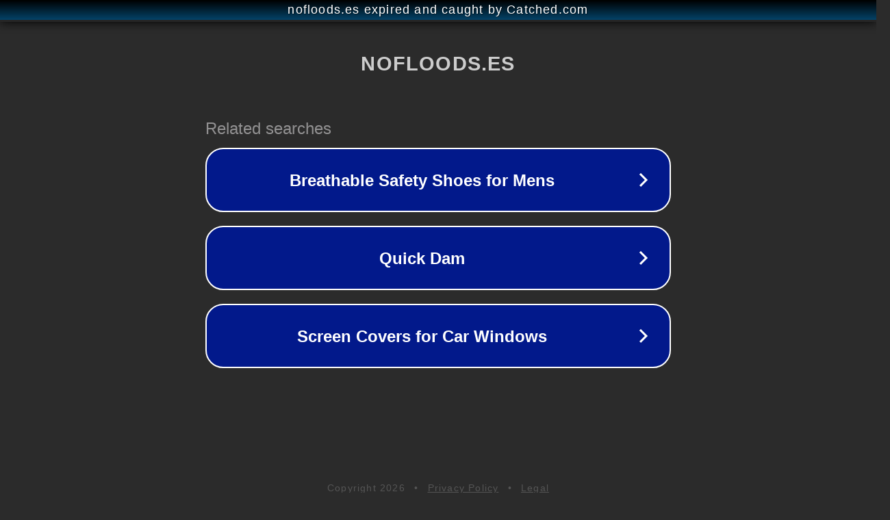

--- FILE ---
content_type: text/html; charset=utf-8
request_url: https://nofloods.es/desatascos-y-fontaneria-solaqua-lazkao/
body_size: 1086
content:
<!doctype html>
<html data-adblockkey="MFwwDQYJKoZIhvcNAQEBBQADSwAwSAJBANDrp2lz7AOmADaN8tA50LsWcjLFyQFcb/P2Txc58oYOeILb3vBw7J6f4pamkAQVSQuqYsKx3YzdUHCvbVZvFUsCAwEAAQ==_T7H99d+XM9LrZOEF2jFi+lzwCG7A8BgXB1crdT338ieq1J6YgFujodaW8BQHTadJQi3aO0gEYD7vR8Q7xijPxg==" lang="en" style="background: #2B2B2B;">
<head>
    <meta charset="utf-8">
    <meta name="viewport" content="width=device-width, initial-scale=1">
    <link rel="icon" href="[data-uri]">
    <link rel="preconnect" href="https://www.google.com" crossorigin>
</head>
<body>
<div id="target" style="opacity: 0"></div>
<script>window.park = "[base64]";</script>
<script src="/biDLLdMFX.js"></script>
</body>
</html>
